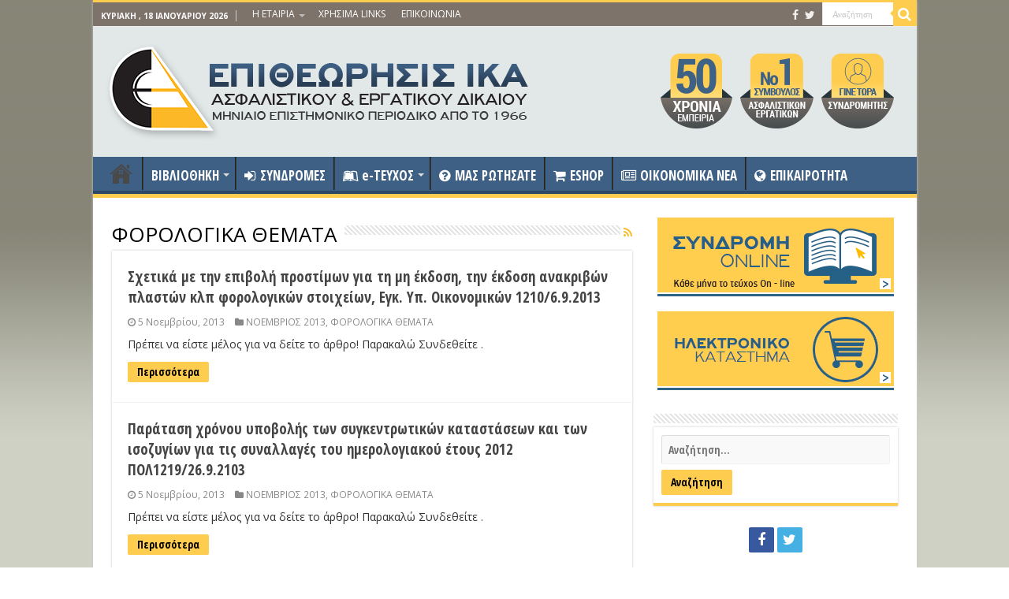

--- FILE ---
content_type: text/html; charset=UTF-8
request_url: https://www.eaed.gr/category/s38-2013/c326-2013/forologika-themata-c326-2013/
body_size: 71818
content:
<!DOCTYPE html>
<html lang="el" prefix="og: http://ogp.me/ns#">
<head>
<meta charset="UTF-8" />
<link rel="profile" href="http://gmpg.org/xfn/11" />
<link rel="pingback" href="https://www.eaed.gr/xmlrpc.php" />
<title>ΦΟΡΟΛΟΓΙΚΑ ΘΕΜΑΤΑ &#8211; ΕΑΕΔ</title>
<meta name='robots' content='max-image-preview:large' />
<link rel='dns-prefetch' href='//fonts.googleapis.com' />
<link rel="alternate" type="application/rss+xml" title="Ροή RSS &raquo; ΕΑΕΔ" href="https://www.eaed.gr/feed/" />
<link rel="alternate" type="application/rss+xml" title="Κατηγορία Ροής ΕΑΕΔ &raquo; ΦΟΡΟΛΟΓΙΚΑ ΘΕΜΑΤΑ" href="https://www.eaed.gr/category/s38-2013/c326-2013/forologika-themata-c326-2013/feed/" />
<script type="text/javascript">
window._wpemojiSettings = {"baseUrl":"https:\/\/s.w.org\/images\/core\/emoji\/14.0.0\/72x72\/","ext":".png","svgUrl":"https:\/\/s.w.org\/images\/core\/emoji\/14.0.0\/svg\/","svgExt":".svg","source":{"concatemoji":"https:\/\/www.eaed.gr\/wp-includes\/js\/wp-emoji-release.min.js"}};
/*! This file is auto-generated */
!function(e,a,t){var n,r,o,i=a.createElement("canvas"),p=i.getContext&&i.getContext("2d");function s(e,t){var a=String.fromCharCode,e=(p.clearRect(0,0,i.width,i.height),p.fillText(a.apply(this,e),0,0),i.toDataURL());return p.clearRect(0,0,i.width,i.height),p.fillText(a.apply(this,t),0,0),e===i.toDataURL()}function c(e){var t=a.createElement("script");t.src=e,t.defer=t.type="text/javascript",a.getElementsByTagName("head")[0].appendChild(t)}for(o=Array("flag","emoji"),t.supports={everything:!0,everythingExceptFlag:!0},r=0;r<o.length;r++)t.supports[o[r]]=function(e){if(p&&p.fillText)switch(p.textBaseline="top",p.font="600 32px Arial",e){case"flag":return s([127987,65039,8205,9895,65039],[127987,65039,8203,9895,65039])?!1:!s([55356,56826,55356,56819],[55356,56826,8203,55356,56819])&&!s([55356,57332,56128,56423,56128,56418,56128,56421,56128,56430,56128,56423,56128,56447],[55356,57332,8203,56128,56423,8203,56128,56418,8203,56128,56421,8203,56128,56430,8203,56128,56423,8203,56128,56447]);case"emoji":return!s([129777,127995,8205,129778,127999],[129777,127995,8203,129778,127999])}return!1}(o[r]),t.supports.everything=t.supports.everything&&t.supports[o[r]],"flag"!==o[r]&&(t.supports.everythingExceptFlag=t.supports.everythingExceptFlag&&t.supports[o[r]]);t.supports.everythingExceptFlag=t.supports.everythingExceptFlag&&!t.supports.flag,t.DOMReady=!1,t.readyCallback=function(){t.DOMReady=!0},t.supports.everything||(n=function(){t.readyCallback()},a.addEventListener?(a.addEventListener("DOMContentLoaded",n,!1),e.addEventListener("load",n,!1)):(e.attachEvent("onload",n),a.attachEvent("onreadystatechange",function(){"complete"===a.readyState&&t.readyCallback()})),(e=t.source||{}).concatemoji?c(e.concatemoji):e.wpemoji&&e.twemoji&&(c(e.twemoji),c(e.wpemoji)))}(window,document,window._wpemojiSettings);
</script>
<style type="text/css">
img.wp-smiley,
img.emoji {
	display: inline !important;
	border: none !important;
	box-shadow: none !important;
	height: 1em !important;
	width: 1em !important;
	margin: 0 0.07em !important;
	vertical-align: -0.1em !important;
	background: none !important;
	padding: 0 !important;
}
</style>
	<link rel='stylesheet' id='timeline-css-css' href='https://www.eaed.gr/wp-content/plugins/codecanyon-3027163-content-timeline-responsive-wordpress-plugin/css/frontend/timeline.css' type='text/css' media='all' />
<link rel='stylesheet' id='customScroll-css-css' href='https://www.eaed.gr/wp-content/plugins/codecanyon-3027163-content-timeline-responsive-wordpress-plugin/css/frontend/jquery.mCustomScrollbar.css' type='text/css' media='all' />
<link rel='stylesheet' id='prettyPhoto-css-css' href='https://www.eaed.gr/wp-content/plugins/codecanyon-3027163-content-timeline-responsive-wordpress-plugin/css/frontend/prettyPhoto.css' type='text/css' media='all' />
<link rel='stylesheet' id='my_timeline_font_awesome-css' href='https://www.eaed.gr/wp-content/plugins/codecanyon-3027163-content-timeline-responsive-wordpress-plugin//css/frontend/awesome/font-awesome.css' type='text/css' media='all' />
<link rel='stylesheet' id='my_timeline_lineicons_css-css' href='https://www.eaed.gr/wp-content/plugins/codecanyon-3027163-content-timeline-responsive-wordpress-plugin//css/frontend/themify-icons.css' type='text/css' media='all' />
<link rel='stylesheet' id='wp-block-library-css' href='https://www.eaed.gr/wp-includes/css/dist/block-library/style.min.css' type='text/css' media='all' />
<link rel='stylesheet' id='wc-blocks-vendors-style-css' href='https://www.eaed.gr/wp-content/plugins/woocommerce/packages/woocommerce-blocks/build/wc-blocks-vendors-style.css' type='text/css' media='all' />
<link rel='stylesheet' id='wc-blocks-style-css' href='https://www.eaed.gr/wp-content/plugins/woocommerce/packages/woocommerce-blocks/build/wc-blocks-style.css' type='text/css' media='all' />
<link rel='stylesheet' id='classic-theme-styles-css' href='https://www.eaed.gr/wp-includes/css/classic-themes.min.css' type='text/css' media='all' />
<style id='global-styles-inline-css' type='text/css'>
body{--wp--preset--color--black: #000000;--wp--preset--color--cyan-bluish-gray: #abb8c3;--wp--preset--color--white: #ffffff;--wp--preset--color--pale-pink: #f78da7;--wp--preset--color--vivid-red: #cf2e2e;--wp--preset--color--luminous-vivid-orange: #ff6900;--wp--preset--color--luminous-vivid-amber: #fcb900;--wp--preset--color--light-green-cyan: #7bdcb5;--wp--preset--color--vivid-green-cyan: #00d084;--wp--preset--color--pale-cyan-blue: #8ed1fc;--wp--preset--color--vivid-cyan-blue: #0693e3;--wp--preset--color--vivid-purple: #9b51e0;--wp--preset--gradient--vivid-cyan-blue-to-vivid-purple: linear-gradient(135deg,rgba(6,147,227,1) 0%,rgb(155,81,224) 100%);--wp--preset--gradient--light-green-cyan-to-vivid-green-cyan: linear-gradient(135deg,rgb(122,220,180) 0%,rgb(0,208,130) 100%);--wp--preset--gradient--luminous-vivid-amber-to-luminous-vivid-orange: linear-gradient(135deg,rgba(252,185,0,1) 0%,rgba(255,105,0,1) 100%);--wp--preset--gradient--luminous-vivid-orange-to-vivid-red: linear-gradient(135deg,rgba(255,105,0,1) 0%,rgb(207,46,46) 100%);--wp--preset--gradient--very-light-gray-to-cyan-bluish-gray: linear-gradient(135deg,rgb(238,238,238) 0%,rgb(169,184,195) 100%);--wp--preset--gradient--cool-to-warm-spectrum: linear-gradient(135deg,rgb(74,234,220) 0%,rgb(151,120,209) 20%,rgb(207,42,186) 40%,rgb(238,44,130) 60%,rgb(251,105,98) 80%,rgb(254,248,76) 100%);--wp--preset--gradient--blush-light-purple: linear-gradient(135deg,rgb(255,206,236) 0%,rgb(152,150,240) 100%);--wp--preset--gradient--blush-bordeaux: linear-gradient(135deg,rgb(254,205,165) 0%,rgb(254,45,45) 50%,rgb(107,0,62) 100%);--wp--preset--gradient--luminous-dusk: linear-gradient(135deg,rgb(255,203,112) 0%,rgb(199,81,192) 50%,rgb(65,88,208) 100%);--wp--preset--gradient--pale-ocean: linear-gradient(135deg,rgb(255,245,203) 0%,rgb(182,227,212) 50%,rgb(51,167,181) 100%);--wp--preset--gradient--electric-grass: linear-gradient(135deg,rgb(202,248,128) 0%,rgb(113,206,126) 100%);--wp--preset--gradient--midnight: linear-gradient(135deg,rgb(2,3,129) 0%,rgb(40,116,252) 100%);--wp--preset--duotone--dark-grayscale: url('#wp-duotone-dark-grayscale');--wp--preset--duotone--grayscale: url('#wp-duotone-grayscale');--wp--preset--duotone--purple-yellow: url('#wp-duotone-purple-yellow');--wp--preset--duotone--blue-red: url('#wp-duotone-blue-red');--wp--preset--duotone--midnight: url('#wp-duotone-midnight');--wp--preset--duotone--magenta-yellow: url('#wp-duotone-magenta-yellow');--wp--preset--duotone--purple-green: url('#wp-duotone-purple-green');--wp--preset--duotone--blue-orange: url('#wp-duotone-blue-orange');--wp--preset--font-size--small: 13px;--wp--preset--font-size--medium: 20px;--wp--preset--font-size--large: 36px;--wp--preset--font-size--x-large: 42px;--wp--preset--spacing--20: 0.44rem;--wp--preset--spacing--30: 0.67rem;--wp--preset--spacing--40: 1rem;--wp--preset--spacing--50: 1.5rem;--wp--preset--spacing--60: 2.25rem;--wp--preset--spacing--70: 3.38rem;--wp--preset--spacing--80: 5.06rem;}:where(.is-layout-flex){gap: 0.5em;}body .is-layout-flow > .alignleft{float: left;margin-inline-start: 0;margin-inline-end: 2em;}body .is-layout-flow > .alignright{float: right;margin-inline-start: 2em;margin-inline-end: 0;}body .is-layout-flow > .aligncenter{margin-left: auto !important;margin-right: auto !important;}body .is-layout-constrained > .alignleft{float: left;margin-inline-start: 0;margin-inline-end: 2em;}body .is-layout-constrained > .alignright{float: right;margin-inline-start: 2em;margin-inline-end: 0;}body .is-layout-constrained > .aligncenter{margin-left: auto !important;margin-right: auto !important;}body .is-layout-constrained > :where(:not(.alignleft):not(.alignright):not(.alignfull)){max-width: var(--wp--style--global--content-size);margin-left: auto !important;margin-right: auto !important;}body .is-layout-constrained > .alignwide{max-width: var(--wp--style--global--wide-size);}body .is-layout-flex{display: flex;}body .is-layout-flex{flex-wrap: wrap;align-items: center;}body .is-layout-flex > *{margin: 0;}:where(.wp-block-columns.is-layout-flex){gap: 2em;}.has-black-color{color: var(--wp--preset--color--black) !important;}.has-cyan-bluish-gray-color{color: var(--wp--preset--color--cyan-bluish-gray) !important;}.has-white-color{color: var(--wp--preset--color--white) !important;}.has-pale-pink-color{color: var(--wp--preset--color--pale-pink) !important;}.has-vivid-red-color{color: var(--wp--preset--color--vivid-red) !important;}.has-luminous-vivid-orange-color{color: var(--wp--preset--color--luminous-vivid-orange) !important;}.has-luminous-vivid-amber-color{color: var(--wp--preset--color--luminous-vivid-amber) !important;}.has-light-green-cyan-color{color: var(--wp--preset--color--light-green-cyan) !important;}.has-vivid-green-cyan-color{color: var(--wp--preset--color--vivid-green-cyan) !important;}.has-pale-cyan-blue-color{color: var(--wp--preset--color--pale-cyan-blue) !important;}.has-vivid-cyan-blue-color{color: var(--wp--preset--color--vivid-cyan-blue) !important;}.has-vivid-purple-color{color: var(--wp--preset--color--vivid-purple) !important;}.has-black-background-color{background-color: var(--wp--preset--color--black) !important;}.has-cyan-bluish-gray-background-color{background-color: var(--wp--preset--color--cyan-bluish-gray) !important;}.has-white-background-color{background-color: var(--wp--preset--color--white) !important;}.has-pale-pink-background-color{background-color: var(--wp--preset--color--pale-pink) !important;}.has-vivid-red-background-color{background-color: var(--wp--preset--color--vivid-red) !important;}.has-luminous-vivid-orange-background-color{background-color: var(--wp--preset--color--luminous-vivid-orange) !important;}.has-luminous-vivid-amber-background-color{background-color: var(--wp--preset--color--luminous-vivid-amber) !important;}.has-light-green-cyan-background-color{background-color: var(--wp--preset--color--light-green-cyan) !important;}.has-vivid-green-cyan-background-color{background-color: var(--wp--preset--color--vivid-green-cyan) !important;}.has-pale-cyan-blue-background-color{background-color: var(--wp--preset--color--pale-cyan-blue) !important;}.has-vivid-cyan-blue-background-color{background-color: var(--wp--preset--color--vivid-cyan-blue) !important;}.has-vivid-purple-background-color{background-color: var(--wp--preset--color--vivid-purple) !important;}.has-black-border-color{border-color: var(--wp--preset--color--black) !important;}.has-cyan-bluish-gray-border-color{border-color: var(--wp--preset--color--cyan-bluish-gray) !important;}.has-white-border-color{border-color: var(--wp--preset--color--white) !important;}.has-pale-pink-border-color{border-color: var(--wp--preset--color--pale-pink) !important;}.has-vivid-red-border-color{border-color: var(--wp--preset--color--vivid-red) !important;}.has-luminous-vivid-orange-border-color{border-color: var(--wp--preset--color--luminous-vivid-orange) !important;}.has-luminous-vivid-amber-border-color{border-color: var(--wp--preset--color--luminous-vivid-amber) !important;}.has-light-green-cyan-border-color{border-color: var(--wp--preset--color--light-green-cyan) !important;}.has-vivid-green-cyan-border-color{border-color: var(--wp--preset--color--vivid-green-cyan) !important;}.has-pale-cyan-blue-border-color{border-color: var(--wp--preset--color--pale-cyan-blue) !important;}.has-vivid-cyan-blue-border-color{border-color: var(--wp--preset--color--vivid-cyan-blue) !important;}.has-vivid-purple-border-color{border-color: var(--wp--preset--color--vivid-purple) !important;}.has-vivid-cyan-blue-to-vivid-purple-gradient-background{background: var(--wp--preset--gradient--vivid-cyan-blue-to-vivid-purple) !important;}.has-light-green-cyan-to-vivid-green-cyan-gradient-background{background: var(--wp--preset--gradient--light-green-cyan-to-vivid-green-cyan) !important;}.has-luminous-vivid-amber-to-luminous-vivid-orange-gradient-background{background: var(--wp--preset--gradient--luminous-vivid-amber-to-luminous-vivid-orange) !important;}.has-luminous-vivid-orange-to-vivid-red-gradient-background{background: var(--wp--preset--gradient--luminous-vivid-orange-to-vivid-red) !important;}.has-very-light-gray-to-cyan-bluish-gray-gradient-background{background: var(--wp--preset--gradient--very-light-gray-to-cyan-bluish-gray) !important;}.has-cool-to-warm-spectrum-gradient-background{background: var(--wp--preset--gradient--cool-to-warm-spectrum) !important;}.has-blush-light-purple-gradient-background{background: var(--wp--preset--gradient--blush-light-purple) !important;}.has-blush-bordeaux-gradient-background{background: var(--wp--preset--gradient--blush-bordeaux) !important;}.has-luminous-dusk-gradient-background{background: var(--wp--preset--gradient--luminous-dusk) !important;}.has-pale-ocean-gradient-background{background: var(--wp--preset--gradient--pale-ocean) !important;}.has-electric-grass-gradient-background{background: var(--wp--preset--gradient--electric-grass) !important;}.has-midnight-gradient-background{background: var(--wp--preset--gradient--midnight) !important;}.has-small-font-size{font-size: var(--wp--preset--font-size--small) !important;}.has-medium-font-size{font-size: var(--wp--preset--font-size--medium) !important;}.has-large-font-size{font-size: var(--wp--preset--font-size--large) !important;}.has-x-large-font-size{font-size: var(--wp--preset--font-size--x-large) !important;}
.wp-block-navigation a:where(:not(.wp-element-button)){color: inherit;}
:where(.wp-block-columns.is-layout-flex){gap: 2em;}
.wp-block-pullquote{font-size: 1.5em;line-height: 1.6;}
</style>
<link rel='stylesheet' id='contact-form-7-css' href='https://www.eaed.gr/wp-content/plugins/contact-form-7/includes/css/styles.css' type='text/css' media='all' />
<link rel='stylesheet' id='swpm.common-css' href='https://www.eaed.gr/wp-content/plugins/simple-membership/css/swpm.common.css' type='text/css' media='all' />
<style id='woocommerce-inline-inline-css' type='text/css'>
.woocommerce form .form-row .required { visibility: visible; }
</style>
<link rel='stylesheet' id='tie-style-css' href='https://www.eaed.gr/wp-content/themes/sahifa/style.css' type='text/css' media='all' />
<link rel='stylesheet' id='tie-woocommerce-css' href='https://www.eaed.gr/wp-content/themes/sahifa/css/woocommerce.css' type='text/css' media='all' />
<link rel='stylesheet' id='tie-ilightbox-skin-css' href='https://www.eaed.gr/wp-content/themes/sahifa/css/ilightbox/dark-skin/skin.css' type='text/css' media='all' />
<link rel='stylesheet' id='Open+Sans-css' href='https://fonts.googleapis.com/css?family=Open+Sans%3A300%2C300italic%2Cregular%2Citalic%2C600%2C600italic%2C700%2C700italic%2C800%2C800italic&#038;subset=latin%2Cgreek%2Cgreek-ext' type='text/css' media='all' />
<link rel='stylesheet' id='Open+Sans+Condensed-css' href='https://fonts.googleapis.com/css?family=Open+Sans+Condensed%3A300%2C300italic%2C700&#038;subset=latin%2Cgreek%2Cgreek-ext' type='text/css' media='all' />
<script type='text/javascript' src='https://www.eaed.gr/wp-includes/js/jquery/jquery.min.js' id='jquery-core-js'></script>
<script type='text/javascript' src='https://www.eaed.gr/wp-includes/js/jquery/jquery-migrate.min.js' id='jquery-migrate-js'></script>
<script type='text/javascript' src='https://www.eaed.gr/wp-content/plugins/codecanyon-3027163-content-timeline-responsive-wordpress-plugin/js/frontend/jquery.easing.1.3.js' id='jQuery-easing-js'></script>
<script type='text/javascript' src='https://www.eaed.gr/wp-content/plugins/codecanyon-3027163-content-timeline-responsive-wordpress-plugin/js/frontend/jquery.timeline.js' id='jQuery-timeline-js'></script>
<script type='text/javascript' src='https://www.eaed.gr/wp-content/plugins/codecanyon-3027163-content-timeline-responsive-wordpress-plugin/js/frontend/jquery.mousewheel.min.js' id='jQuery-mousew-js'></script>
<script type='text/javascript' src='https://www.eaed.gr/wp-content/plugins/codecanyon-3027163-content-timeline-responsive-wordpress-plugin/js/frontend/jquery.mCustomScrollbar.min.js' id='jQuery-customScroll-js'></script>
<script type='text/javascript' src='https://www.eaed.gr/wp-content/plugins/codecanyon-3027163-content-timeline-responsive-wordpress-plugin/js/frontend/rollover.js' id='rollover-js'></script>
<script type='text/javascript' src='https://www.eaed.gr/wp-content/plugins/codecanyon-3027163-content-timeline-responsive-wordpress-plugin/js/frontend/jquery.prettyPhoto.js' id='jquery-prettyPhoto-js'></script>
<script type='text/javascript' src='https://www.eaed.gr/wp-content/plugins/codecanyon-3027163-content-timeline-responsive-wordpress-plugin//js/frontend/jquery.my_add_function.js' id='my_timeline_added_script-js'></script>
<script type='text/javascript' src='https://www.eaed.gr/wp-content/plugins/woocommerce/assets/js/jquery-blockui/jquery.blockUI.min.js' id='jquery-blockui-js'></script>
<script type='text/javascript' id='wc-add-to-cart-js-extra'>
/* <![CDATA[ */
var wc_add_to_cart_params = {"ajax_url":"\/wp-admin\/admin-ajax.php","wc_ajax_url":"\/?wc-ajax=%%endpoint%%","i18n_view_cart":"\u03a0\u03c1\u03bf\u03b2\u03bf\u03bb\u03ae \u03ba\u03b1\u03bb\u03b1\u03b8\u03b9\u03bf\u03cd","cart_url":"https:\/\/www.eaed.gr\/cart\/","is_cart":"","cart_redirect_after_add":"no"};
/* ]]> */
</script>
<script type='text/javascript' src='https://www.eaed.gr/wp-content/plugins/woocommerce/assets/js/frontend/add-to-cart.min.js' id='wc-add-to-cart-js'></script>
<script type='text/javascript' src='https://www.eaed.gr/wp-content/plugins/js_composer/assets/js/vendors/woocommerce-add-to-cart.js' id='vc_woocommerce-add-to-cart-js-js'></script>
<link rel="https://api.w.org/" href="https://www.eaed.gr/wp-json/" /><link rel="alternate" type="application/json" href="https://www.eaed.gr/wp-json/wp/v2/categories/603" /><link rel="EditURI" type="application/rsd+xml" title="RSD" href="https://www.eaed.gr/xmlrpc.php?rsd" />
<link rel="wlwmanifest" type="application/wlwmanifest+xml" href="https://www.eaed.gr/wp-includes/wlwmanifest.xml" />
<meta name="generator" content="WordPress 6.1.1" />
<meta name="generator" content="WooCommerce 7.2.3" />
		<script type="text/javascript">
		my_timeline_front_ajax_nonce="13eddd4b0f";
			my_timeline_front_ajax_url="https://www.eaed.gr/wp-admin/admin-ajax.php";
		</script>
		<link href="http://fonts.googleapis.com/css?family=Montserrat" rel="stylesheet" type="text/css"><link rel="shortcut icon" href="/wp-content/uploads/2016/05/eaedlogo11.gif" title="Favicon" />
<!--[if IE]>
<script type="text/javascript">jQuery(document).ready(function (){ jQuery(".menu-item").has("ul").children("a").attr("aria-haspopup", "true");});</script>
<![endif]-->
<!--[if lt IE 9]>
<script src="https://www.eaed.gr/wp-content/themes/sahifa/js/html5.js"></script>
<script src="https://www.eaed.gr/wp-content/themes/sahifa/js/selectivizr-min.js"></script>
<![endif]-->
<!--[if IE 9]>
<link rel="stylesheet" type="text/css" media="all" href="https://www.eaed.gr/wp-content/themes/sahifa/css/ie9.css" />
<![endif]-->
<!--[if IE 8]>
<link rel="stylesheet" type="text/css" media="all" href="https://www.eaed.gr/wp-content/themes/sahifa/css/ie8.css" />
<![endif]-->
<!--[if IE 7]>
<link rel="stylesheet" type="text/css" media="all" href="https://www.eaed.gr/wp-content/themes/sahifa/css/ie7.css" />
<![endif]-->


<meta name="viewport" content="width=device-width, initial-scale=1.0" />

<script>
  (function(i,s,o,g,r,a,m){i['GoogleAnalyticsObject']=r;i[r]=i[r]||function(){
  (i[r].q=i[r].q||[]).push(arguments)},i[r].l=1*new Date();a=s.createElement(o),
  m=s.getElementsByTagName(o)[0];a.async=1;a.src=g;m.parentNode.insertBefore(a,m)
  })(window,document,'script','https://www.google-analytics.com/analytics.js','ga');

  ga('create', 'UA-77923487-1', 'auto');
  ga('send', 'pageview');

</script>

<style type="text/css" media="screen">

body{
	font-family: 'Open Sans';
	font-size : 14px;
	font-weight: normal;
	font-style: normal;
}

.logo h1 a, .logo h2 a{
	font-family: 'Open Sans';
	font-weight: normal;
	font-style: normal;
}

.logo span{
	font-family: 'Open Sans';
	font-weight: normal;
	font-style: normal;
}

.top-nav, .top-nav ul li a {
	font-family: 'Open Sans';
	color :#ffffff;
	font-weight: normal;
	font-style: normal;
}

#main-nav, #main-nav ul li a{
	font-family: 'Open Sans Condensed';
	color :#ffffff;
	font-size : 17px;
	font-weight: bold;
	font-style: normal;
}

.page-title{
	font-family: 'Open Sans';
	font-weight: normal;
	font-style: normal;
}

.post-title{
	font-family: 'Open Sans Condensed';
	color :#fd6e36;
	font-weight: bold;
}

h2.post-box-title, h2.post-box-title a{
	font-family: 'Open Sans Condensed';
	font-size : 19px;
	font-weight: bold;
}

h3.post-box-title, h3.post-box-title a{
	font-family: 'Open Sans';
	color :#000000;
	font-weight: normal;
}

p.post-meta, p.post-meta a{
	font-family: 'Open Sans';
}

body.single .entry, body.page .entry{
	font-family: 'Open Sans';
}

blockquote p{
	font-family: 'Open Sans';
}

.widget-top h4, .widget-top h4 a{
	font-family: 'Open Sans Condensed';
	color :#000000;
	font-size : 20px;
	font-weight: bold;
}

.footer-widget-top h4, .footer-widget-top h4 a{
	font-family: 'Open Sans';
}

.ei-title h2, .slider-caption h2 a, .content .slider-caption h2 a, .slider-caption h2, .content .slider-caption h2, .content .ei-title h2{
	font-family: 'Open Sans Condensed';
	font-size : 18px;
	font-weight: 700;
	font-style: normal;
}

.cat-box-title h2, .cat-box-title h2 a, .block-head h3, #respond h3, #comments-title, h2.review-box-header, .woocommerce-tabs .entry-content h2, .woocommerce .related.products h2, .entry .woocommerce h2, .woocommerce-billing-fields h3, .woocommerce-shipping-fields h3, #order_review_heading, #bbpress-forums fieldset.bbp-form legend, #buddypress .item-body h4, #buddypress #item-body h4{
	font-family: 'Open Sans Condensed';
	color :#5a7ea3;
	font-size : 20px;
	font-weight: 900;
}

#main-nav,
.cat-box-content,
#sidebar .widget-container,
.post-listing,
#commentform {
	border-bottom-color: #fecc4f;
}

.search-block .search-button,
#topcontrol,
#main-nav ul li.current-menu-item a,
#main-nav ul li.current-menu-item a:hover,
#main-nav ul li.current_page_parent a,
#main-nav ul li.current_page_parent a:hover,
#main-nav ul li.current-menu-parent a,
#main-nav ul li.current-menu-parent a:hover,
#main-nav ul li.current-page-ancestor a,
#main-nav ul li.current-page-ancestor a:hover,
.pagination span.current,
.share-post span.share-text,
.flex-control-paging li a.flex-active,
.ei-slider-thumbs li.ei-slider-element,
.review-percentage .review-item span span,
.review-final-score,
.button,
a.button,
a.more-link,
#main-content input[type="submit"],
.form-submit #submit,
#login-form .login-button,
.widget-feedburner .feedburner-subscribe,
input[type="submit"],
#buddypress button,
#buddypress a.button,
#buddypress input[type=submit],
#buddypress input[type=reset],
#buddypress ul.button-nav li a,
#buddypress div.generic-button a,
#buddypress .comment-reply-link,
#buddypress div.item-list-tabs ul li a span,
#buddypress div.item-list-tabs ul li.selected a,
#buddypress div.item-list-tabs ul li.current a,
#buddypress #members-directory-form div.item-list-tabs ul li.selected span,
#members-list-options a.selected,
#groups-list-options a.selected,
body.dark-skin #buddypress div.item-list-tabs ul li a span,
body.dark-skin #buddypress div.item-list-tabs ul li.selected a,
body.dark-skin #buddypress div.item-list-tabs ul li.current a,
body.dark-skin #members-list-options a.selected,
body.dark-skin #groups-list-options a.selected,
.search-block-large .search-button,
#featured-posts .flex-next:hover,
#featured-posts .flex-prev:hover,
a.tie-cart span.shooping-count,
.woocommerce span.onsale,
.woocommerce-page span.onsale ,
.woocommerce .widget_price_filter .ui-slider .ui-slider-handle,
.woocommerce-page .widget_price_filter .ui-slider .ui-slider-handle,
#check-also-close,
a.post-slideshow-next,
a.post-slideshow-prev,
.widget_price_filter .ui-slider .ui-slider-handle,
.quantity .minus:hover,
.quantity .plus:hover,
.mejs-container .mejs-controls .mejs-time-rail .mejs-time-current,
#reading-position-indicator  {
	background-color:#fecc4f;
}

::-webkit-scrollbar-thumb{
	background-color:#fecc4f !important;
}

#theme-footer,
#theme-header,
.top-nav ul li.current-menu-item:before,
#main-nav .menu-sub-content ,
#main-nav ul ul,
#check-also-box {
	border-top-color: #fecc4f;
}

.search-block:after {
	border-right-color:#fecc4f;
}

body.rtl .search-block:after {
	border-left-color:#fecc4f;
}

#main-nav ul > li.menu-item-has-children:hover > a:after,
#main-nav ul > li.mega-menu:hover > a:after {
	border-color:transparent transparent #fecc4f;
}

.widget.timeline-posts li a:hover,
.widget.timeline-posts li a:hover span.tie-date {
	color: #fecc4f;
}

.widget.timeline-posts li a:hover span.tie-date:before {
	background: #fecc4f;
	border-color: #fecc4f;
}

#order_review,
#order_review_heading {
	border-color: #fecc4f;
}


body{
		background-image: url('/wp-content/uploads/2015/09/bg.jpg') !important; 
	background-repeat:repeat-x !important; 
	background-attachment:fixed !important; 
	background-position: top !important; 
}
	
a:hover {
	color: #3e6085;
	text-decoration: underline;
}
		
body.single .post .entry a, body.page .post .entry a {
	color: #3e6085;
}
		
.top-nav ul li a:hover, .top-nav ul li:hover > a, .top-nav ul :hover > a , .top-nav ul li.current-menu-item a {
	color: #ededed;
}
		
.today-date  {
	color: #ffffff;
}
		
.top-nav ul li a , .top-nav ul ul a {
	color: #ffffff;
}
		
.top-nav, .top-nav ul ul {
	background-color:#7d736a !important; 
				}


#theme-header {
	background-color:#e2e8e8 !important; 
				}

#main-nav {
	background: #3e6085;
	box-shadow: inset -1px -5px 0px -1px #2c4866;
}

.breaking-news span.breaking-news-title {background: #7d736a;}

.related {display:none!important;}

ul.products li.product {
  clear: none;
  margin-right: 4.34783%;
  width: 45.72%!important;
}
.columns-3 ul.products li.product {
  clear: none;
  margin-right: 4.34783%;
  width: 29.72%!important;
}

.columns-4 ul.products li.product {
  clear: none;
  margin-right: 4.34783%;
  width: 21.72%!important;
}

.top-nav .social-icons a, .footer-bottom .social-icons a {opacity: 0.9;}
ul.sub-menu li a {color:#FFFFFF!important;}
ul.sub-menu li a:hover {color:#fecc4f!important;}

div.social-icons a {color:#ffffff!important;}

/*#search-2 .widget-container {
    border-bottom-color: #fd6e36!important;
}

#lcp_instance_0 li a {color:#000!important;}
#lcp_instance_0 li {list-style:none!important;}
#lcp_instance_0 h3 {color:#3e6085!important; font-size:17px!important;font-weight:bold;}

.box-inner-block li {font-size:12px!important;}
#search-2 .widget-container .search-submit {
    background-color: #fd6e36;
}

#search-2 .widget-top h4 {
    background-color: #fd6e36;
color: #FFFFFF;padding:0px 5px 0px 5px;
}


#login-widget-2 .widget-container {
    border-bottom-color: #fd6e36!important;
}

#login-widget-2 .widget-top h4 {
    background-color: #fd6e36;
color: #FFFFFF;padding:0px 5px 0px 5px;
}


#login-widget-2 #sidebar .widget-container {
    border-bottom-color: #fd6e36!important;*/
}

#comments {display:none;}

/* ------------WOOCOMMERCE BOXES------------------START */
ul.products li.product {
    clear: none;
    margin-right: 4.34783%;
    width: 21.72%;
}

ul.products h3 {font-size:15px; font-family: open sans condensed; font-weight: bold!important;}

ul.products .amount {font-size:18px; font-family: open sans condensed; font-weight: bold!important;}

ul.products .button{font-size:14px; font-family: open sans condensed; color:#000; font-weight: bold!important;}

/* ------------WOOCOMMERCE BOXES------------------END */

a.more-link {font-weight:bold!important; font-family: open sans condensed; font-size:14px; color:#000000!important;}


#search-2 input {font-weight:bold!important; font-family: open sans condensed!important; font-size:14px; color:#000000!important;}


#search-2 .search-submit {font-weight:bold!important; font-family: open sans condensed!important; font-size:14px!important; color:#000000!important;}

#woocommerce_widget_cart-2 a {font-weight:bold!important; font-family: open sans condensed; font-size:14px; color:#000000!important;}


div.bbutn {display:block;margin-bottom: 10px!important;}
.bbutn a {background:#e1733d; padding: 5px; color: #FFFFFF!important;font-weight:bold;
-webkit-border-radius: 0px;
-moz-border-radius: 0px;
border-radius: 0px;}
.bbutn a:hover {background:#c86535; padding: 5px; color: !important;font-weight:bold;
-webkit-border-radius: 0px;
-moz-border-radius: 0px;
border-radius: 0px;}

hr { border: 0; height: 1px; background: #333; background-image: linear-gradient(to right, #ccc, #333, #ccc); }

</style>

		<script type="text/javascript">
			/* <![CDATA[ */
				var sf_position = '0';
				var sf_templates = "<a href=\"{search_url_escaped}\">\u0394\u03b5\u03af\u03c4\u03b5 \u03cc\u03bb\u03b1 \u03c4\u03b1 \u03b1\u03c0\u03bf\u03c4\u03b5\u03bb\u03ad\u03c3\u03bc\u03b1\u03c4\u03b1<\/a>";
				var sf_input = '.search-live';
				jQuery(document).ready(function(){
					jQuery(sf_input).ajaxyLiveSearch({"expand":false,"searchUrl":"https:\/\/www.eaed.gr\/?s=%s","text":"Search","delay":500,"iwidth":180,"width":315,"ajaxUrl":"https:\/\/www.eaed.gr\/wp-admin\/admin-ajax.php","rtl":0});
					jQuery(".live-search_ajaxy-selective-input").keyup(function() {
						var width = jQuery(this).val().length * 8;
						if(width < 50) {
							width = 50;
						}
						jQuery(this).width(width);
					});
					jQuery(".live-search_ajaxy-selective-search").click(function() {
						jQuery(this).find(".live-search_ajaxy-selective-input").focus();
					});
					jQuery(".live-search_ajaxy-selective-close").click(function() {
						jQuery(this).parent().remove();
					});
				});
			/* ]]> */
		</script>
		<style type="text/css">.mc4wp-checkbox-wp-registration-form{clear:both;display:block;position:static;width:auto}.mc4wp-checkbox-wp-registration-form input{float:none;width:auto;position:static;margin:0 6px 0 0;padding:0;vertical-align:middle;display:inline-block!important;max-width:21px;-webkit-appearance:checkbox}.mc4wp-checkbox-wp-registration-form label{float:none;display:block;cursor:pointer;width:auto;position:static;margin:0 0 16px 0}</style><style type="text/css">.mc4wp-checkbox-woocommerce{clear:both;display:block;position:static;width:auto}.mc4wp-checkbox-woocommerce input{float:none;width:auto;position:static;margin:0 6px 0 0;padding:0;vertical-align:middle;display:inline-block!important;max-width:21px;-webkit-appearance:checkbox}.mc4wp-checkbox-woocommerce label{float:none;display:block;cursor:pointer;width:auto;position:static;margin:0 0 16px 0}</style>	<noscript><style>.woocommerce-product-gallery{ opacity: 1 !important; }</style></noscript>
	<meta name="generator" content="Powered by WPBakery Page Builder - drag and drop page builder for WordPress."/>
		<style type="text/css" id="wp-custom-css">
			.security-num p span label input{
	max-width: 120px;
}
.security-num p img{
	margin-bottom: 20px;
}		</style>
		<noscript><style> .wpb_animate_when_almost_visible { opacity: 1; }</style></noscript></head>
<body id="top" class="archive category category-forologika-themata-c326-2013 category-603 theme-sahifa woocommerce-no-js lazy-enabled wpb-js-composer js-comp-ver-6.9.0 vc_responsive">

<div class="wrapper-outer">

	<div class="background-cover"></div>

	<aside id="slide-out">

			<div class="search-mobile">
			<form method="get" id="searchform-mobile" action="https://www.eaed.gr/">
				<button class="search-button" type="submit" value="Αναζήτηση"><i class="fa fa-search"></i></button>
				<input type="text" id="s-mobile" name="s" title="Αναζήτηση" value="Αναζήτηση" onfocus="if (this.value == 'Αναζήτηση') {this.value = '';}" onblur="if (this.value == '') {this.value = 'Αναζήτηση';}"  />
			</form>
		</div><!-- .search-mobile /-->
	
			<div class="social-icons">
		<a class="ttip-none" title="Facebook" href="https://www.facebook.com/%CE%95%CE%91%CE%95%CE%94-%CE%95%CF%81%CE%B3%CE%B1%CF%84%CE%B9%CE%BA%CF%8C-%CE%91%CF%83%CF%86%CE%B1%CE%BB%CE%B9%CF%83%CF%84%CE%B9%CE%BA%CF%8C-%CE%A0%CE%B5%CF%81%CE%B9%CE%BF%CE%B4%CE%B9%CE%BA%CF%8C-wwweaedgr-403256263032879/?fref=ts" target="_blank"><i class="fa fa-facebook"></i></a><a class="ttip-none" title="Twitter" href="https://twitter.com/lilliansiena1" target="_blank"><i class="fa fa-twitter"></i></a>
			</div>

	
		<div id="mobile-menu" ></div>
	</aside><!-- #slide-out /-->

		<div id="wrapper" class="boxed-all">
		<div class="inner-wrapper">

		<header id="theme-header" class="theme-header">
						<div id="top-nav" class="top-nav">
				<div class="container">

							<span class="today-date">Κυριακή , 18 Ιανουαρίου 2026</span>
				<div class="top-menu"><ul id="menu-top-menu" class="menu"><li id="menu-item-6922" class="menu-item menu-item-type-custom menu-item-object-custom menu-item-has-children menu-item-6922"><a href="#">Η ΕΤΑΙΡΙΑ</a>
<ul class="sub-menu">
	<li id="menu-item-21621" class="menu-item menu-item-type-post_type menu-item-object-post menu-item-21621"><a href="https://www.eaed.gr/istoriki-anadromi-2/">ΙΣΤΟΡΙΚΟ</a></li>
	<li id="menu-item-21617" class="menu-item menu-item-type-post_type menu-item-object-post menu-item-21617"><a href="https://www.eaed.gr/profil/">ΠΡΟΦΙΛ</a></li>
	<li id="menu-item-21618" class="menu-item menu-item-type-post_type menu-item-object-post menu-item-21618"><a href="https://www.eaed.gr/thematologia/">ΘΕΜΑΤΟΛΟΓΙΑ</a></li>
	<li id="menu-item-21619" class="menu-item menu-item-type-post_type menu-item-object-post menu-item-21619"><a href="https://www.eaed.gr/kyrii-epistimoniki-synergates/">ΕΠΙΣΤΗΜΟΝΙΚΟΙ ΣΥΝΕΡΓΑΤΕΣ</a></li>
	<li id="menu-item-21620" class="menu-item menu-item-type-post_type menu-item-object-post menu-item-21620"><a href="https://www.eaed.gr/apoklistiki-antiprosopi-tou-periodikou/">ΟΙ ΑΝΤΙΠΡΟΣΩΠΟΙ ΜΑΣ</a></li>
</ul>
</li>
<li id="menu-item-14226" class="menu-item menu-item-type-post_type menu-item-object-page menu-item-14226"><a href="https://www.eaed.gr/chrisima-links/">ΧΡΗΣΙΜΑ LINKS</a></li>
<li id="menu-item-13642" class="menu-item menu-item-type-post_type menu-item-object-page menu-item-13642"><a href="https://www.eaed.gr/epikoinwnia/">ΕΠΙΚΟΙΝΩΝΙΑ</a></li>
</ul></div>
						<div class="search-block">
						<form method="get" id="searchform-header" action="https://www.eaed.gr/">
							<button class="search-button" type="submit" value="Αναζήτηση"><i class="fa fa-search"></i></button>
							<input class="search-live" type="text" id="s-header" name="s" title="Αναζήτηση" value="Αναζήτηση" onfocus="if (this.value == 'Αναζήτηση') {this.value = '';}" onblur="if (this.value == '') {this.value = 'Αναζήτηση';}"  />
						</form>
					</div><!-- .search-block /-->
			<div class="social-icons">
		<a class="ttip-none" title="Facebook" href="https://www.facebook.com/%CE%95%CE%91%CE%95%CE%94-%CE%95%CF%81%CE%B3%CE%B1%CF%84%CE%B9%CE%BA%CF%8C-%CE%91%CF%83%CF%86%CE%B1%CE%BB%CE%B9%CF%83%CF%84%CE%B9%CE%BA%CF%8C-%CE%A0%CE%B5%CF%81%CE%B9%CE%BF%CE%B4%CE%B9%CE%BA%CF%8C-wwweaedgr-403256263032879/?fref=ts" target="_blank"><i class="fa fa-facebook"></i></a><a class="ttip-none" title="Twitter" href="https://twitter.com/lilliansiena1" target="_blank"><i class="fa fa-twitter"></i></a>
			</div>

	
	
				</div><!-- .container /-->
			</div><!-- .top-menu /-->
			
		<div class="header-content">

					<a id="slide-out-open" class="slide-out-open" href="#"><span></span></a>
		
			<div class="logo">
			<h2>								<a title="ΕΑΕΔ" href="https://www.eaed.gr/">
					<img src="/wp-content/uploads/2015/11/logo_header-4.png" alt="ΕΑΕΔ"  /><strong>ΕΑΕΔ Περιοδικό Εργατικού και Ασφαλιστικού Δικαίου &#8211; Εργατικά &#8211; Εργατική νομοθεσία &#8211; Ασφαλιστική νομοθεσία &#8211; ΣΣΕ &#8211; Αποδοχές &#8211; Μισθός &#8211; Ημερομίσθιο &#8211; Επιδόματα &#8211; Συνταξιοδότηση &#8211; ΙΚΑ &#8211; ΕΑΕΔ Περιοδικό Εργατικού και Ασφαλιστικού Δικαίου</strong>
				</a>
			</h2>			</div><!-- .logo /-->
			<div class="e3lan e3lan-top">			<img class="aligncenter" style="align: middle; border: 0; margin: 14px " src="/wp-content/uploads/2015/11/icons-head-v2.png" alt="" width="296" height="95" />				</div>			<div class="clear"></div>

		</div>
													<nav id="main-nav" class="fixed-enabled">
				<div class="container">

									<a class="main-nav-logo" title="ΕΑΕΔ" href="https://www.eaed.gr/">
						<img src="https://www.eaed.gr/wp-content/uploads/2016/05/eaedlogo11.gif" width="195" height="54" alt="ΕΑΕΔ">
					</a>
				
					<div class="main-menu"><ul id="menu-main-menu" class="menu"><li id="menu-item-14238" class="menu-item menu-item-type-post_type menu-item-object-page menu-item-home menu-item-14238"><a href="https://www.eaed.gr/"><i class="fa fa-home"></i>ΑΡΧΙΚΗ</a></li>
<li id="menu-item-21627" class="menu-item menu-item-type-custom menu-item-object-custom menu-item-has-children menu-item-21627"><a href="#">ΒΙΒΛΙΟΘΗΚΗ</a>
<ul class="sub-menu menu-sub-content">
	<li id="menu-item-30821" class="menu-item menu-item-type-custom menu-item-object-custom menu-item-30821"><a href="https://www.eaed.gr/eshop/vivlia/ergatiko-dikaio-kai-stoicheia-asfalistikoy-dikaioy-ekdosi-martios-2024/">Εργατικό Δίκαιο και Στοιχεία Ασφαλιστικού Δικαίου</a></li>
	<li id="menu-item-21624" class="menu-item menu-item-type-post_type menu-item-object-post menu-item-21624"><a href="https://www.eaed.gr/to-periodiko-eaed/">Το περιοδικό ΕΑΕΔ</a></li>
	<li id="menu-item-14332" class="menu-item menu-item-type-post_type menu-item-object-page menu-item-14332"><a href="https://www.eaed.gr/cd-rom/">CD-ROM</a></li>
	<li id="menu-item-14333" class="menu-item menu-item-type-post_type menu-item-object-product menu-item-14333"><a href="https://www.eaed.gr/eshop/vivlia/vivliodesia-ton-tefchon-se-tomo/">Βιβλιοδεσία των τευχών σε τόμο</a></li>
	<li id="menu-item-14334" class="menu-item menu-item-type-post_type menu-item-object-product menu-item-14334"><a href="https://www.eaed.gr/eshop/vivlia/pinakes-parakratisis-fmy-2024/">Πίνακες παρακράτησης ΦΜΥ 2024</a></li>
	<li id="menu-item-14335" class="menu-item menu-item-type-post_type menu-item-object-product menu-item-14335"><a href="https://www.eaed.gr/eshop/vivlia/neo-vivlio-to-dikeo-stis-ergasiakes-s/">Το δίκαιο στις εργασιακές σχέσεις</a></li>
	<li id="menu-item-14337" class="menu-item menu-item-type-post_type menu-item-object-product menu-item-14337"><a href="https://www.eaed.gr/eshop/vivlia/nomothesia-ergatiki-asfalistiki/">Νομοθεσία Εργατική &#038; Ασφαλιστική</a></li>
	<li id="menu-item-14338" class="menu-item menu-item-type-post_type menu-item-object-product menu-item-14338"><a href="https://www.eaed.gr/eshop/vivlia/i-asfalisi-sto-ika/">Η Ασφάλιση στο ΙΚΑ</a></li>
</ul>
</li>
<li id="menu-item-14308" class="menu-item menu-item-type-post_type menu-item-object-page menu-item-14308"><a href="https://www.eaed.gr/syndromes/"><i class="fa fa-sign-in"></i>ΣΥΝΔΡΟΜΕΣ</a></li>
<li id="menu-item-13723" class="menu-item menu-item-type-custom menu-item-object-custom menu-item-has-children menu-item-13723"><a href="#"><i class="fa fa-leanpub"></i>e-ΤΕΥΧΟΣ</a>
<ul class="sub-menu menu-sub-content">
	<li id="menu-item-21451" class="menu-item menu-item-type-post_type menu-item-object-page menu-item-21451"><a href="https://www.eaed.gr/etos-2008/">ΕΤΟΣ 2008</a></li>
	<li id="menu-item-21495" class="menu-item menu-item-type-post_type menu-item-object-page menu-item-21495"><a href="https://www.eaed.gr/etos-2009/">ΕΤΟΣ 2009</a></li>
	<li id="menu-item-21496" class="menu-item menu-item-type-post_type menu-item-object-page menu-item-21496"><a href="https://www.eaed.gr/etos-2010/">ΕΤΟΣ 2010</a></li>
	<li id="menu-item-21497" class="menu-item menu-item-type-post_type menu-item-object-page menu-item-21497"><a href="https://www.eaed.gr/etos-2011/">ΕΤΟΣ 2011</a></li>
	<li id="menu-item-17387" class="menu-item menu-item-type-post_type menu-item-object-page menu-item-17387"><a href="https://www.eaed.gr/etos-2012/">ΕΤΟΣ 2012</a></li>
	<li id="menu-item-17388" class="menu-item menu-item-type-post_type menu-item-object-page menu-item-17388"><a href="https://www.eaed.gr/etos-2013/">ΕΤΟΣ 2013</a></li>
	<li id="menu-item-13765" class="menu-item menu-item-type-post_type menu-item-object-page menu-item-13765"><a href="https://www.eaed.gr/etos-2014/">ΕΤΟΣ 2014</a></li>
	<li id="menu-item-17389" class="menu-item menu-item-type-post_type menu-item-object-page menu-item-17389"><a href="https://www.eaed.gr/etos-2015/">ΕΤΟΣ 2015</a></li>
	<li id="menu-item-21410" class="menu-item menu-item-type-post_type menu-item-object-page menu-item-21410"><a href="https://www.eaed.gr/etos-2016/">ΕΤΟΣ 2016</a></li>
	<li id="menu-item-23013" class="menu-item menu-item-type-post_type menu-item-object-page menu-item-23013"><a href="https://www.eaed.gr/etos-2017/">ΕΤΟΣ 2017</a></li>
	<li id="menu-item-24294" class="menu-item menu-item-type-post_type menu-item-object-page menu-item-24294"><a href="https://www.eaed.gr/etos-2018/">ΕΤΟΣ 2018</a></li>
	<li id="menu-item-25767" class="menu-item menu-item-type-post_type menu-item-object-page menu-item-25767"><a href="https://www.eaed.gr/etos-2019/">ΕΤΟΣ 2019</a></li>
	<li id="menu-item-26985" class="menu-item menu-item-type-post_type menu-item-object-page menu-item-26985"><a href="https://www.eaed.gr/etos-2020/">ΕΤΟΣ 2020</a></li>
	<li id="menu-item-28439" class="menu-item menu-item-type-post_type menu-item-object-page menu-item-28439"><a href="https://www.eaed.gr/etos-2021/">ΕΤΟΣ 2021</a></li>
	<li id="menu-item-29765" class="menu-item menu-item-type-post_type menu-item-object-page menu-item-29765"><a href="https://www.eaed.gr/etos-2022/">ΕΤΟΣ 2022</a></li>
	<li id="menu-item-30897" class="menu-item menu-item-type-post_type menu-item-object-page menu-item-30897"><a href="https://www.eaed.gr/etos-2023/">ΕΤΟΣ 2023</a></li>
	<li id="menu-item-31837" class="menu-item menu-item-type-post_type menu-item-object-page menu-item-31837"><a href="https://www.eaed.gr/etos-2024/">ΕΤΟΣ 2024</a></li>
	<li id="menu-item-32775" class="menu-item menu-item-type-post_type menu-item-object-page menu-item-32775"><a href="https://www.eaed.gr/etos-2025/">ΕΤΟΣ 2025</a></li>
</ul>
</li>
<li id="menu-item-14339" class="menu-item menu-item-type-taxonomy menu-item-object-category menu-item-14339"><a href="https://www.eaed.gr/category/faq/"><i class="fa fa-question-circle"></i>ΜΑΣ ΡΩΤΗΣΑΤΕ</a></li>
<li id="menu-item-14265" class="menu-item menu-item-type-post_type menu-item-object-page menu-item-14265"><a href="https://www.eaed.gr/eshop/"><i class="fa fa-shopping-cart"></i>ESHOP</a></li>
<li id="menu-item-6940" class="menu-item menu-item-type-taxonomy menu-item-object-category menu-item-6940"><a href="https://www.eaed.gr/category/oikonomika-nea/"><i class="fa fa-newspaper-o"></i>OIKONOMIKA NEA</a></li>
<li id="menu-item-6941" class="menu-item menu-item-type-taxonomy menu-item-object-category menu-item-6941"><a href="https://www.eaed.gr/category/epikerotita/"><i class="fa fa-globe"></i>ΕΠΙΚΑΙΡΟΤΗΤΑ</a></li>
</ul></div>					
					
				</div>
			</nav><!-- .main-nav /-->
					</header><!-- #header /-->

	
	
	<div id="main-content" class="container">

	<div class="content">
	
		
			
		<div class="page-head">
		
			<h1 class="page-title">
				ΦΟΡΟΛΟΓΙΚΑ ΘΕΜΑΤΑ			</h1>
			
						<a class="rss-cat-icon ttip" title="Feed Subscription" href="https://www.eaed.gr/category/s38-2013/c326-2013/forologika-themata-c326-2013/feed/"><i class="fa fa-rss"></i></a>
						
			<div class="stripe-line"></div>

					</div>
		
				
				
		<div class="post-listing archive-box">


	<article class="item-list">
	
		<h2 class="post-box-title">
			<a href="https://www.eaed.gr/1210692013/">Σχετικά με την επιβολή προστίμων για τη μη έκδοση, την έκδοση ανακριβών πλαστών κλπ φορολογικών στοιχείων, Εγκ. Υπ. Οικονομικών 1210/6.9.2013</a>
		</h2>
		
		<p class="post-meta">
	
		
	<span class="tie-date"><i class="fa fa-clock-o"></i>5 Νοεμβρίου, 2013</span>	
	<span class="post-cats"><i class="fa fa-folder"></i><a href="https://www.eaed.gr/category/s38-2013/c326-2013/" rel="category tag">ΝΟΕΜΒΡΙΟΣ 2013</a>, <a href="https://www.eaed.gr/category/s38-2013/c326-2013/forologika-themata-c326-2013/" rel="category tag">ΦΟΡΟΛΟΓΙΚΑ ΘΕΜΑΤΑ</a></span>
	
</p>
					

		
					
		<div class="entry">
			<p>Πρέπει να είστε μέλος για να δείτε το άρθρο! Παρακαλώ Συνδεθείτε .</p>
			<a class="more-link" href="https://www.eaed.gr/1210692013/">Περισσότερα</a>
		</div>

				
		<div class="clear"></div>
	</article><!-- .item-list -->
	

	<article class="item-list">
	
		<h2 class="post-box-title">
			<a href="https://www.eaed.gr/2012-12192692103/">Παράταση χρόνου υποβολής των συγκεντρωτικών καταστάσεων και των ισοζυγίων για τις συναλλαγές του ημερολογιακού έτους 2012 ΠΟΛ1219/26.9.2103</a>
		</h2>
		
		<p class="post-meta">
	
		
	<span class="tie-date"><i class="fa fa-clock-o"></i>5 Νοεμβρίου, 2013</span>	
	<span class="post-cats"><i class="fa fa-folder"></i><a href="https://www.eaed.gr/category/s38-2013/c326-2013/" rel="category tag">ΝΟΕΜΒΡΙΟΣ 2013</a>, <a href="https://www.eaed.gr/category/s38-2013/c326-2013/forologika-themata-c326-2013/" rel="category tag">ΦΟΡΟΛΟΓΙΚΑ ΘΕΜΑΤΑ</a></span>
	
</p>
					

		
					
		<div class="entry">
			<p>Πρέπει να είστε μέλος για να δείτε το άρθρο! Παρακαλώ Συνδεθείτε .</p>
			<a class="more-link" href="https://www.eaed.gr/2012-12192692103/">Περισσότερα</a>
		</div>

				
		<div class="clear"></div>
	</article><!-- .item-list -->
	

	<article class="item-list">
	
		<h2 class="post-box-title">
			<a href="https://www.eaed.gr/12251102013/">Νομικό Συμβούλιο του Κράτους, αναφορικά με την άσκηση δεύτερης προσφυγής ΠΟΛ 1225/1.10.2013</a>
		</h2>
		
		<p class="post-meta">
	
		
	<span class="tie-date"><i class="fa fa-clock-o"></i>5 Νοεμβρίου, 2013</span>	
	<span class="post-cats"><i class="fa fa-folder"></i><a href="https://www.eaed.gr/category/s38-2013/c326-2013/" rel="category tag">ΝΟΕΜΒΡΙΟΣ 2013</a>, <a href="https://www.eaed.gr/category/s38-2013/c326-2013/forologika-themata-c326-2013/" rel="category tag">ΦΟΡΟΛΟΓΙΚΑ ΘΕΜΑΤΑ</a></span>
	
</p>
					

		
					
		<div class="entry">
			<p>Πρέπει να είστε μέλος για να δείτε το άρθρο! Παρακαλώ Συνδεθείτε .</p>
			<a class="more-link" href="https://www.eaed.gr/12251102013/">Περισσότερα</a>
		</div>

				
		<div class="clear"></div>
	</article><!-- .item-list -->
	

	<article class="item-list">
	
		<h2 class="post-box-title">
			<a href="https://www.eaed.gr/123415102013/">Διαχείριση των τροποποιητικών δηλώσεων Φόρου Ακίνητης Περιουσίας (ΦΑΠ) φυσικών προσώπων που υποβάλλονται μέσω διαδικτύου ΠΟΛ 1234/15.10.2013</a>
		</h2>
		
		<p class="post-meta">
	
		
	<span class="tie-date"><i class="fa fa-clock-o"></i>5 Νοεμβρίου, 2013</span>	
	<span class="post-cats"><i class="fa fa-folder"></i><a href="https://www.eaed.gr/category/s38-2013/c326-2013/" rel="category tag">ΝΟΕΜΒΡΙΟΣ 2013</a>, <a href="https://www.eaed.gr/category/s38-2013/c326-2013/forologika-themata-c326-2013/" rel="category tag">ΦΟΡΟΛΟΓΙΚΑ ΘΕΜΑΤΑ</a></span>
	
</p>
					

		
					
		<div class="entry">
			<p>Πρέπει να είστε μέλος για να δείτε το άρθρο! Παρακαλώ Συνδεθείτε .</p>
			<a class="more-link" href="https://www.eaed.gr/123415102013/">Περισσότερα</a>
		</div>

				
		<div class="clear"></div>
	</article><!-- .item-list -->
	
</div>
		
				
	</div> <!-- .content -->

<aside id="sidebar">
	<div class="theiaStickySidebar">
<div id="woocommerce_widget_cart-2" class="widget woocommerce widget_shopping_cart"><div class="widget-top"><h4>Καλάθι</h4><div class="stripe-line"></div></div>
						<div class="widget-container"><div class="hide_cart_widget_if_empty"><div class="widget_shopping_cart_content"></div></div></div></div><!-- .widget /-->			<div id="text-html-widget-5" class="text-html-box" style="text-align:center;">
			<a href="/syndromes">
  <img src="/wp-content/uploads/2016/02/sindromi-banner.png" alt="eshop" style="align: middle; border:0;">
</a> 
<br><br>
<a href="/eshop/">
  <img src="/wp-content/uploads/2016/02/eshop.png" alt="eshop" style="align: middle; border:0;">
</a> 			</div>
		<div id="search-2" class="widget widget_search"><div class="widget-top"><h4> </h4><div class="stripe-line"></div></div>
						<div class="widget-container"><form role="search" method="get" class="search-form" action="https://www.eaed.gr/">
				<label>
					<span class="screen-reader-text">Αναζήτηση για:</span>
					<input type="search" class="search-field" placeholder="Αναζήτηση&hellip;" value="" name="s" />
				</label>
				<input type="submit" class="search-submit" value="Αναζήτηση" />
			</form></div></div><!-- .widget /-->			<div class="widget social-icons-widget">
					<div class="social-icons social-colored">
		<a class="ttip-none" title="Facebook" href="https://www.facebook.com/%CE%95%CE%91%CE%95%CE%94-%CE%95%CF%81%CE%B3%CE%B1%CF%84%CE%B9%CE%BA%CF%8C-%CE%91%CF%83%CF%86%CE%B1%CE%BB%CE%B9%CF%83%CF%84%CE%B9%CE%BA%CF%8C-%CE%A0%CE%B5%CF%81%CE%B9%CE%BF%CE%B4%CE%B9%CE%BA%CF%8C-wwweaedgr-403256263032879/?fref=ts" target="_blank"><i class="fa fa-facebook"></i></a><a class="ttip-none" title="Twitter" href="https://twitter.com/lilliansiena1" target="_blank"><i class="fa fa-twitter"></i></a>
			</div>

			</div>
		<div id="nav_menu-2" class="widget widget_nav_menu"><div class="widget-top"><h4>e-ΤΕΥΧΟΣ</h4><div class="stripe-line"></div></div>
						<div class="widget-container"><div class="menu-e-teychos-container"><ul id="menu-e-teychos" class="menu"><li id="menu-item-32776" class="menu-item menu-item-type-post_type menu-item-object-page menu-item-32776"><a href="https://www.eaed.gr/etos-2025/">ΕΤΟΣ 2025</a></li>
<li id="menu-item-31836" class="menu-item menu-item-type-post_type menu-item-object-page menu-item-31836"><a href="https://www.eaed.gr/etos-2024/">ΕΤΟΣ 2024</a></li>
<li id="menu-item-30898" class="menu-item menu-item-type-post_type menu-item-object-page menu-item-30898"><a href="https://www.eaed.gr/etos-2023/">ΕΤΟΣ 2023</a></li>
<li id="menu-item-29764" class="menu-item menu-item-type-post_type menu-item-object-page menu-item-29764"><a href="https://www.eaed.gr/etos-2022/">ΕΤΟΣ 2022</a></li>
<li id="menu-item-28440" class="menu-item menu-item-type-post_type menu-item-object-page menu-item-28440"><a href="https://www.eaed.gr/etos-2021/">ΕΤΟΣ 2021</a></li>
<li id="menu-item-26984" class="menu-item menu-item-type-post_type menu-item-object-page menu-item-26984"><a href="https://www.eaed.gr/etos-2020/">ΕΤΟΣ 2020</a></li>
<li id="menu-item-25766" class="menu-item menu-item-type-post_type menu-item-object-page menu-item-25766"><a href="https://www.eaed.gr/etos-2019/">ΕΤΟΣ 2019</a></li>
<li id="menu-item-24293" class="menu-item menu-item-type-post_type menu-item-object-page menu-item-24293"><a href="https://www.eaed.gr/etos-2018/">ΕΤΟΣ 2018</a></li>
<li id="menu-item-23014" class="menu-item menu-item-type-post_type menu-item-object-page menu-item-23014"><a href="https://www.eaed.gr/etos-2017/">ΕΤΟΣ 2017</a></li>
<li id="menu-item-21568" class="menu-item menu-item-type-post_type menu-item-object-page menu-item-21568"><a href="https://www.eaed.gr/etos-2016/">ΕΤΟΣ 2016</a></li>
<li id="menu-item-17470" class="menu-item menu-item-type-post_type menu-item-object-page menu-item-17470"><a href="https://www.eaed.gr/etos-2015/">ΕΤΟΣ 2015</a></li>
<li id="menu-item-17471" class="menu-item menu-item-type-post_type menu-item-object-page menu-item-17471"><a href="https://www.eaed.gr/etos-2014/">ΕΤΟΣ 2014</a></li>
<li id="menu-item-17469" class="menu-item menu-item-type-post_type menu-item-object-page menu-item-17469"><a href="https://www.eaed.gr/etos-2013/">ΕΤΟΣ 2013</a></li>
<li id="menu-item-17468" class="menu-item menu-item-type-post_type menu-item-object-page menu-item-17468"><a href="https://www.eaed.gr/etos-2012/">ΕΤΟΣ 2012</a></li>
<li id="menu-item-21569" class="menu-item menu-item-type-post_type menu-item-object-page menu-item-21569"><a href="https://www.eaed.gr/etos-2011/">ΕΤΟΣ 2011</a></li>
<li id="menu-item-21570" class="menu-item menu-item-type-post_type menu-item-object-page menu-item-21570"><a href="https://www.eaed.gr/etos-2010/">ΕΤΟΣ 2010</a></li>
<li id="menu-item-21571" class="menu-item menu-item-type-post_type menu-item-object-page menu-item-21571"><a href="https://www.eaed.gr/etos-2009/">ΕΤΟΣ 2009</a></li>
<li id="menu-item-21572" class="menu-item menu-item-type-post_type menu-item-object-page menu-item-21572"><a href="https://www.eaed.gr/etos-2008/">ΕΤΟΣ 2008</a></li>
</ul></div></div></div><!-- .widget /--><div id="login-widget-2" class="widget login-widget"><div class="widget-top"><h4>Σύνδεση</h4><div class="stripe-line"></div></div>
						<div class="widget-container">		<div id="login-form">
			<form name="loginform" id="loginform" action="https://www.eaed.gr/wp-login.php" method="post">
				<p id="log-username"><input type="text" name="log" id="log" title="Username" value="Username" onfocus="if (this.value == 'Username') {this.value = '';}" onblur="if (this.value == '') {this.value = 'Username';}"  size="33" /></p>
				<p id="log-pass"><input type="password" name="pwd" id="pwd" title="Password" value="Password" onfocus="if (this.value == 'Password') {this.value = '';}" onblur="if (this.value == '') {this.value = 'Password';}" size="33" /></p>
				<input type="submit" name="submit" value="Log in" class="login-button" />
				<label for="rememberme"><input name="rememberme" id="rememberme" type="checkbox" checked="checked" value="forever" /> Να με θυμάσαι</label>
				<input type="hidden" name="redirect_to" value="/category/s38-2013/c326-2013/forologika-themata-c326-2013/"/>
			</form>
			<ul class="login-links">
								<li><a href="https://www.eaed.gr/my-account/lost-password/">Χάσατε τον κωδικό σας;</a></li>
			</ul>
		</div>
	</div></div><!-- .widget /-->			<div id="text-html-widget-3" class="text-html-box" style="text-align:center;">
			<div class="clear"></div><div style="margin-top:0px; margin-bottom:5px;" class="divider divider-normal"></div> 
<p style="color:#fd6e36; font-family:Open Sans Condensed; font-size:25px; font-weight: bold; text-align:center">ΤΕΥΧΟΣ ΤΟΥ ΜΗΝΑ</p>
<div class="clear"></div><div style="margin-top:2px; margin-bottom:5px;" class="divider divider-normal"></div> 

 <a href="/etos-2025/dekemvrios-2025/">
  <img src="/wp-content/uploads/2018/05/teyxos_new_150-1.jpg" alt="ΤΕΥΧΟΣ ΤΟΥ ΜΗΝΑ" style="align: middle; border:0;">
</a> 
<div class="clear"></div><div style="margin-top:5px; margin-bottom:8px;" class="divider divider-normal"></div> 			</div>
		<div id="calendar-2" class="widget widget_calendar"><div class="widget-top"><h4>Ημερολόγιο</h4><div class="stripe-line"></div></div>
						<div class="widget-container"><div id="calendar_wrap" class="calendar_wrap"><table id="wp-calendar" class="wp-calendar-table">
	<caption>Ιανουάριος 2026</caption>
	<thead>
	<tr>
		<th scope="col" title="Δευτέρα">Δ</th>
		<th scope="col" title="Τρίτη">Τ</th>
		<th scope="col" title="Τετάρτη">Τ</th>
		<th scope="col" title="Πέμπτη">Π</th>
		<th scope="col" title="Παρασκευή">Π</th>
		<th scope="col" title="Σάββατο">Σ</th>
		<th scope="col" title="Κυριακή">Κ</th>
	</tr>
	</thead>
	<tbody>
	<tr>
		<td colspan="3" class="pad">&nbsp;</td><td>1</td><td>2</td><td>3</td><td>4</td>
	</tr>
	<tr>
		<td>5</td><td>6</td><td>7</td><td>8</td><td>9</td><td>10</td><td>11</td>
	</tr>
	<tr>
		<td>12</td><td>13</td><td>14</td><td>15</td><td>16</td><td>17</td><td id="today">18</td>
	</tr>
	<tr>
		<td>19</td><td>20</td><td>21</td><td>22</td><td>23</td><td>24</td><td>25</td>
	</tr>
	<tr>
		<td>26</td><td>27</td><td>28</td><td>29</td><td>30</td><td>31</td>
		<td class="pad" colspan="1">&nbsp;</td>
	</tr>
	</tbody>
	</table><nav aria-label="Προηγούμενους και επόμενους μήνες" class="wp-calendar-nav">
		<span class="wp-calendar-nav-prev"><a href="https://www.eaed.gr/2025/12/">&laquo; Δεκ</a></span>
		<span class="pad">&nbsp;</span>
		<span class="wp-calendar-nav-next">&nbsp;</span>
	</nav></div></div></div><!-- .widget /--><div id="listcategorypostswidget-3" class="widget widget_listcategorypostswidget"><div class="widget-top"><h4>Συμβάσεις</h4><div class="stripe-line"></div></div>
						<div class="widget-container"><ul class="lcp_catlist" id="lcp_instance_listcategorypostswidget-3"><li><a href="https://www.eaed.gr/goynopoiia-parateinetai-i-anastoli-symvaseon-ergasias-ergazomenon-pote-ypovallontai-oi-diloseis-to-metro-ylopoieitai-apo-ton-ioylio-2022-eos-kai-ton-martio-2024/">Γουνοποιία: Παρατείνεται η αναστολή συμβάσεων εργασίας εργαζομένων &#8211; Πότε υποβάλλονται οι δηλώσεις Το μέτρο υλοποιείται από τον Ιούλιο 2022 έως και τον Μάρτιο 2024</a></li><li><a href="https://www.eaed.gr/ypoyrgeio-ergasias-kiryssontai-ypochreotikes-oi-sse-ton-xenodochoypallilon-rodoy-kai-irakleioy/">Υπουργείο Εργασίας Κηρύσσονται υποχρεωτικές οι ΣΣΕ των ξενοδοχοϋπαλλήλων Ρόδου και Ηρακλείου</a></li><li><a href="https://www.eaed.gr/dimosieythike-to-fek-gia-tin-kiryxi-os-ypochreotikis-tis-sse-gia-ta-toyristika-kai-episitistika-katastimata-olis-tis-choras/">Δημοσιεύθηκε το ΦΕΚ για την κήρυξη ως υποχρεωτικής της ΣΣΕ για τα τουριστικά και Επισιτιστικά καταστήματα όλης της χώρας</a></li></ul><a href="https://www.eaed.gr/category/s30-2008-12-09-08-40-32/"> </a></div></div><!-- .widget /--><div id="listcategorypostswidget-2" class="widget widget_listcategorypostswidget"><div class="widget-top"><h4>Μελέτες</h4><div class="stripe-line"></div></div>
						<div class="widget-container"><ul class="lcp_catlist" id="lcp_instance_listcategorypostswidget-2"><li><a href="https://www.eaed.gr/katotata-oria-misthon-kai-imeromisthion-apo-1-4-2023/">Κατώτατα όρια μισθών και ημερομισθίων από 1.4.2023</a></li><li><a href="https://www.eaed.gr/spoydaios-logos-kataggelias-symvaseos-ergasias-choris-apozimiosi-aitiodis-dikaiopraxia-logos-apolysis-apallagi-pote-yperimeros-o-ergodotis-proypotheseis-nomimotitas-kai-kriseis-dikastirion/">Σπουδαίος λόγος καταγγελίας συμβάσεως εργασίας, χωρίς αποζημίωση, αιτιώδης δικαιοπραξία, λόγος απόλυσης, απαλλαγή, πότε υπερήμερος ο εργοδότης, προϋποθέσεις νομιμότητας και κρίσεις δικαστηρίων</a></li><li><a href="https://www.eaed.gr/plasmatikoi-chronoi-asfalisis/">Πλασματικοί χρόνοι ασφάλισης</a></li></ul><a href="https://www.eaed.gr/category/meletes/"> </a></div></div><!-- .widget /--><div id="tie_weatherwidget-2" class="widget widget_tie_weatherwidget"><div class="widget-top"><h4>Καιρός</h4><div class="stripe-line"></div></div>
						<div class="widget-container">
		<div id="tie-weather-athens" class="tie-weather-wrap">
	
			<div class="tie-weather-current-temp">
				<div class="weather-icon"><i class="tieicon-cloud"></i></div>
				6<sup>C</sup>
			</div> <!-- /.tie-weather-current-temp -->
	

			<div class="tie-weather-todays-stats">
				<div class="weather_name">Athens</div>
				<div class="weather_desc">scattered clouds</div>
				<div class="weather_humidty">humidity: 66% </div>
				<div class="weather_wind">wind: 5km/h NE</div>
				<div class="weather_highlow"> H 7 &bull; L 5 </div>
			</div> <!-- /.tie-weather-todays-stats -->
	<div class="tie-weather-forecast weather_days_5">
				<div class="tie-weather-forecast-day">
					<div class="tie-weather-forecast-day-temp">5<sup>C</sup></div>
					<div class="tie-weather-forecast-day-abbr">Mon</div>
				</div>
			
				<div class="tie-weather-forecast-day">
					<div class="tie-weather-forecast-day-temp">8<sup>C</sup></div>
					<div class="tie-weather-forecast-day-abbr">Tue</div>
				</div>
			
				<div class="tie-weather-forecast-day">
					<div class="tie-weather-forecast-day-temp">8<sup>C</sup></div>
					<div class="tie-weather-forecast-day-abbr">Wed</div>
				</div>
			
				<div class="tie-weather-forecast-day">
					<div class="tie-weather-forecast-day-temp">8<sup>C</sup></div>
					<div class="tie-weather-forecast-day-abbr">Thu</div>
				</div>
			
				<div class="tie-weather-forecast-day">
					<div class="tie-weather-forecast-day-temp">11<sup>C</sup></div>
					<div class="tie-weather-forecast-day-abbr">Fri</div>
				</div>
			 </div> <!-- /.tie-weather-forecast --></div> <!-- /.tie-weather-wrap --></div></div><!-- .widget /--><div id="text-html-widget-4" class="widget text-html"><div class="widget-top"><h4>Newsletter</h4><div class="stripe-line"></div></div>
						<div class="widget-container"><div style="text-align:center;"><script>(function() {
	window.mc4wp = window.mc4wp || {
		listeners: [],
		forms: {
			on: function(evt, cb) {
				window.mc4wp.listeners.push(
					{
						event   : evt,
						callback: cb
					}
				);
			}
		}
	}
})();
</script><!-- Mailchimp for WordPress v4.8.12 - https://wordpress.org/plugins/mailchimp-for-wp/ --><form id="mc4wp-form-1" class="mc4wp-form mc4wp-form-22392" method="post" data-id="22392" data-name="ΕΑΕΔ newsletter" ><div class="mc4wp-form-fields"><p>
    <label>Το όνομά σας: </label><br>
    <input type="text" name="MMERGE3">
</p>
<p>
	<label>Email: </label><br>
	<input type="email" name="EMAIL" placeholder="Your email address" required />
</p>
<p>
    <input type="submit" value="Εγγραφή στο newsletter">
</p></div><label style="display: none !important;">Leave this field empty if you're human: <input type="text" name="_mc4wp_honeypot" value="" tabindex="-1" autocomplete="off" /></label><input type="hidden" name="_mc4wp_timestamp" value="1768716380" /><input type="hidden" name="_mc4wp_form_id" value="22392" /><input type="hidden" name="_mc4wp_form_element_id" value="mc4wp-form-1" /><div class="mc4wp-response"></div></form><!-- / Mailchimp for WordPress Plugin -->

Κάντε εγγραφή για να λαμβάνετε ενημέρωση
				</div><div class="clear"></div></div></div><!-- .widget /-->	</div><!-- .theiaStickySidebar /-->
</aside><!-- #sidebar /-->	<div class="clear"></div>
</div><!-- .container /-->

<footer id="theme-footer">
	<div id="footer-widget-area" class="footer-3c">

	
	

	
		
	</div><!-- #footer-widget-area -->
	<div class="clear"></div>
</footer><!-- .Footer /-->
				
<div class="clear"></div>
<div class="footer-bottom">
	<div class="container">
		<div class="alignright">
			Developed by <a href="https://askdigital.gr">ASK Digital</a>
		</div>
				<div class="social-icons">
		<a class="ttip-none" title="Facebook" href="https://www.facebook.com/%CE%95%CE%91%CE%95%CE%94-%CE%95%CF%81%CE%B3%CE%B1%CF%84%CE%B9%CE%BA%CF%8C-%CE%91%CF%83%CF%86%CE%B1%CE%BB%CE%B9%CF%83%CF%84%CE%B9%CE%BA%CF%8C-%CE%A0%CE%B5%CF%81%CE%B9%CE%BF%CE%B4%CE%B9%CE%BA%CF%8C-wwweaedgr-403256263032879/?fref=ts" target="_blank"><i class="fa fa-facebook"></i></a><a class="ttip-none" title="Twitter" href="https://twitter.com/lilliansiena1" target="_blank"><i class="fa fa-twitter"></i></a>
			</div>

		
		<div class="alignleft">
			© 2026 ΕΑΕΔ ΕΠΙΘΕΩΡΗΣΙΣ ΙΚΑ ΑΣΦΑΛΙΣΤΙΚΟΥ & ΕΡΓΑΤΙΚΟΥ ΔΙΚΑΙΟΥ, All rights reserved
<style type="text/css">
.tg  {border-collapse:collapse;border-spacing:0;border:none;width:250px!important;}
.tg td{font-family:Arial, sans-serif;font-size:14px;padding:10px 5px;border-style:solid;border-width:0px;overflow:hidden;word-break:normal;}
.tg th{font-family:Arial, sans-serif;font-size:14px;font-weight:normal;padding:10px 5px;border-style:solid;border-width:0px;overflow:hidden;word-break:normal;}
.tg .tg-yw4l{vertical-align:top}
</style>
<table class="tg">
  <tr>
    <th class="tg-yw4l"><img class="alignleft" src="https://www.eaed.gr/wp-content/uploads/2016/07/Maestro.jpg" alt="Maestro" width="40" height="25" /></th>
    <th class="tg-yw4l"><img class="alignleft" src="https://www.eaed.gr/wp-content/uploads/2016/07/Mastercard.jpg" alt="Mastercard" width="40" height="25" /</th>
    <th class="tg-yw4l"><img class="alignleft " src="https://www.eaed.gr/wp-content/uploads/2016/07/Visa.jpg" alt="Visa" width="40" height="25" /></th>
    <td class="tg-yw4l"><img class="alignleft " src="https://www.eaed.gr/wp-content/uploads/2020/12/visa-secure_dkbg_blu_RGB_45.jpg" alt="Verified by Visa" width="50" height="25" /></td>
    <td class="tg-yw4l"><img class="alignleft " src="https://www.eaed.gr/wp-content/uploads/2020/12/mc_idcheck_vrt_rev_45px.png" alt="Mastercard Securecode" width="46" height="25" /></td>
 </tr>
</table>		</div>
		<div class="clear"></div>
	</div><!-- .Container -->
</div><!-- .Footer bottom -->

</div><!-- .inner-Wrapper -->
</div><!-- #Wrapper -->
</div><!-- .Wrapper-outer -->
	<div id="topcontrol" class="fa fa-angle-up" title="Scroll To Top"></div>
<div id="fb-root"></div>
<script>(function() {function maybePrefixUrlField() {
	if (this.value.trim() !== '' && this.value.indexOf('http') !== 0) {
		this.value = "http://" + this.value;
	}
}

var urlFields = document.querySelectorAll('.mc4wp-form input[type="url"]');
if (urlFields) {
	for (var j=0; j < urlFields.length; j++) {
		urlFields[j].addEventListener('blur', maybePrefixUrlField);
	}
}
})();</script>	<script type="text/javascript">
		(function () {
			var c = document.body.className;
			c = c.replace(/woocommerce-no-js/, 'woocommerce-js');
			document.body.className = c;
		})();
	</script>
	<script type='text/javascript' src='https://www.eaed.gr/wp-includes/js/jquery/ui/core.min.js' id='jquery-ui-core-js'></script>
<script type='text/javascript' src='https://www.eaed.gr/wp-includes/js/jquery/ui/mouse.min.js' id='jquery-ui-mouse-js'></script>
<script type='text/javascript' src='https://www.eaed.gr/wp-includes/js/jquery/ui/draggable.min.js' id='jquery-ui-draggable-js'></script>
<script type='text/javascript' src='https://www.eaed.gr/wp-content/plugins/contact-form-7/includes/swv/js/index.js' id='swv-js'></script>
<script type='text/javascript' id='contact-form-7-js-extra'>
/* <![CDATA[ */
var wpcf7 = {"api":{"root":"https:\/\/www.eaed.gr\/wp-json\/","namespace":"contact-form-7\/v1"}};
/* ]]> */
</script>
<script type='text/javascript' src='https://www.eaed.gr/wp-content/plugins/contact-form-7/includes/js/index.js' id='contact-form-7-js'></script>
<script type='text/javascript' src='https://www.eaed.gr/wp-content/plugins/woocommerce/assets/js/js-cookie/js.cookie.min.js' id='js-cookie-js'></script>
<script type='text/javascript' id='woocommerce-js-extra'>
/* <![CDATA[ */
var woocommerce_params = {"ajax_url":"\/wp-admin\/admin-ajax.php","wc_ajax_url":"\/?wc-ajax=%%endpoint%%"};
/* ]]> */
</script>
<script type='text/javascript' src='https://www.eaed.gr/wp-content/plugins/woocommerce/assets/js/frontend/woocommerce.min.js' id='woocommerce-js'></script>
<script type='text/javascript' id='wc-cart-fragments-js-extra'>
/* <![CDATA[ */
var wc_cart_fragments_params = {"ajax_url":"\/wp-admin\/admin-ajax.php","wc_ajax_url":"\/?wc-ajax=%%endpoint%%","cart_hash_key":"wc_cart_hash_0eb4f7eaddb2bea4976d5f1121a332e4","fragment_name":"wc_fragments_0eb4f7eaddb2bea4976d5f1121a332e4","request_timeout":"5000"};
/* ]]> */
</script>
<script type='text/javascript' src='https://www.eaed.gr/wp-content/plugins/woocommerce/assets/js/frontend/cart-fragments.min.js' id='wc-cart-fragments-js'></script>
<script type='text/javascript' id='tie-scripts-js-extra'>
/* <![CDATA[ */
var tie = {"mobile_menu_active":"true","mobile_menu_top":"","lightbox_all":"true","lightbox_gallery":"true","woocommerce_lightbox":"yes","lightbox_skin":"dark","lightbox_thumb":"vertical","lightbox_arrows":"","sticky_sidebar":"1","is_singular":"","reading_indicator":"","lang_no_results":"\u0394\u03b5\u03bd \u03c5\u03c0\u03ac\u03c1\u03c7\u03bf\u03c5\u03bd \u03b1\u03c0\u03bf\u03c4\u03b5\u03bb\u03ad\u03c3\u03bc\u03b1\u03c4\u03b1","lang_results_found":"\u0391\u03c0\u03bf\u03c4\u03b5\u03bb\u03ad\u03c3\u03bc\u03b1\u03c4\u03b1 \u03c0\u03bf\u03c5 \u03b2\u03c1\u03ad\u03b8\u03b7\u03ba\u03b1\u03bd"};
/* ]]> */
</script>
<script type='text/javascript' src='https://www.eaed.gr/wp-content/themes/sahifa/js/tie-scripts.js' id='tie-scripts-js'></script>
<script type='text/javascript' src='https://www.eaed.gr/wp-content/themes/sahifa/js/ilightbox.packed.js' id='tie-ilightbox-js'></script>
<script type='text/javascript' src='https://www.eaed.gr/wp-content/themes/sahifa/js/search.js' id='tie-search-js'></script>
<script type='text/javascript' defer src='https://www.eaed.gr/wp-content/plugins/mailchimp-for-wp/assets/js/forms.js' id='mc4wp-forms-api-js'></script>
</body>
</html>